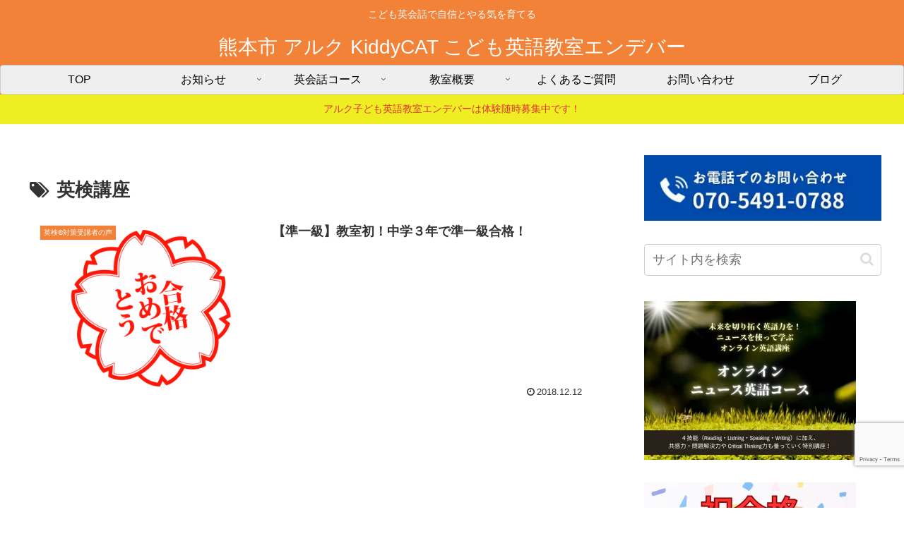

--- FILE ---
content_type: text/html; charset=utf-8
request_url: https://www.google.com/recaptcha/api2/anchor?ar=1&k=6Lew6ushAAAAAMjv-y_vjBSR2773l7mMh3GdK3be&co=aHR0cHM6Ly9rb3NvZGF0ZS1lbmdsaXNoLmNvbTo0NDM.&hl=en&v=TkacYOdEJbdB_JjX802TMer9&size=invisible&anchor-ms=20000&execute-ms=15000&cb=62y2eask5g1o
body_size: 45720
content:
<!DOCTYPE HTML><html dir="ltr" lang="en"><head><meta http-equiv="Content-Type" content="text/html; charset=UTF-8">
<meta http-equiv="X-UA-Compatible" content="IE=edge">
<title>reCAPTCHA</title>
<style type="text/css">
/* cyrillic-ext */
@font-face {
  font-family: 'Roboto';
  font-style: normal;
  font-weight: 400;
  src: url(//fonts.gstatic.com/s/roboto/v18/KFOmCnqEu92Fr1Mu72xKKTU1Kvnz.woff2) format('woff2');
  unicode-range: U+0460-052F, U+1C80-1C8A, U+20B4, U+2DE0-2DFF, U+A640-A69F, U+FE2E-FE2F;
}
/* cyrillic */
@font-face {
  font-family: 'Roboto';
  font-style: normal;
  font-weight: 400;
  src: url(//fonts.gstatic.com/s/roboto/v18/KFOmCnqEu92Fr1Mu5mxKKTU1Kvnz.woff2) format('woff2');
  unicode-range: U+0301, U+0400-045F, U+0490-0491, U+04B0-04B1, U+2116;
}
/* greek-ext */
@font-face {
  font-family: 'Roboto';
  font-style: normal;
  font-weight: 400;
  src: url(//fonts.gstatic.com/s/roboto/v18/KFOmCnqEu92Fr1Mu7mxKKTU1Kvnz.woff2) format('woff2');
  unicode-range: U+1F00-1FFF;
}
/* greek */
@font-face {
  font-family: 'Roboto';
  font-style: normal;
  font-weight: 400;
  src: url(//fonts.gstatic.com/s/roboto/v18/KFOmCnqEu92Fr1Mu4WxKKTU1Kvnz.woff2) format('woff2');
  unicode-range: U+0370-0377, U+037A-037F, U+0384-038A, U+038C, U+038E-03A1, U+03A3-03FF;
}
/* vietnamese */
@font-face {
  font-family: 'Roboto';
  font-style: normal;
  font-weight: 400;
  src: url(//fonts.gstatic.com/s/roboto/v18/KFOmCnqEu92Fr1Mu7WxKKTU1Kvnz.woff2) format('woff2');
  unicode-range: U+0102-0103, U+0110-0111, U+0128-0129, U+0168-0169, U+01A0-01A1, U+01AF-01B0, U+0300-0301, U+0303-0304, U+0308-0309, U+0323, U+0329, U+1EA0-1EF9, U+20AB;
}
/* latin-ext */
@font-face {
  font-family: 'Roboto';
  font-style: normal;
  font-weight: 400;
  src: url(//fonts.gstatic.com/s/roboto/v18/KFOmCnqEu92Fr1Mu7GxKKTU1Kvnz.woff2) format('woff2');
  unicode-range: U+0100-02BA, U+02BD-02C5, U+02C7-02CC, U+02CE-02D7, U+02DD-02FF, U+0304, U+0308, U+0329, U+1D00-1DBF, U+1E00-1E9F, U+1EF2-1EFF, U+2020, U+20A0-20AB, U+20AD-20C0, U+2113, U+2C60-2C7F, U+A720-A7FF;
}
/* latin */
@font-face {
  font-family: 'Roboto';
  font-style: normal;
  font-weight: 400;
  src: url(//fonts.gstatic.com/s/roboto/v18/KFOmCnqEu92Fr1Mu4mxKKTU1Kg.woff2) format('woff2');
  unicode-range: U+0000-00FF, U+0131, U+0152-0153, U+02BB-02BC, U+02C6, U+02DA, U+02DC, U+0304, U+0308, U+0329, U+2000-206F, U+20AC, U+2122, U+2191, U+2193, U+2212, U+2215, U+FEFF, U+FFFD;
}
/* cyrillic-ext */
@font-face {
  font-family: 'Roboto';
  font-style: normal;
  font-weight: 500;
  src: url(//fonts.gstatic.com/s/roboto/v18/KFOlCnqEu92Fr1MmEU9fCRc4AMP6lbBP.woff2) format('woff2');
  unicode-range: U+0460-052F, U+1C80-1C8A, U+20B4, U+2DE0-2DFF, U+A640-A69F, U+FE2E-FE2F;
}
/* cyrillic */
@font-face {
  font-family: 'Roboto';
  font-style: normal;
  font-weight: 500;
  src: url(//fonts.gstatic.com/s/roboto/v18/KFOlCnqEu92Fr1MmEU9fABc4AMP6lbBP.woff2) format('woff2');
  unicode-range: U+0301, U+0400-045F, U+0490-0491, U+04B0-04B1, U+2116;
}
/* greek-ext */
@font-face {
  font-family: 'Roboto';
  font-style: normal;
  font-weight: 500;
  src: url(//fonts.gstatic.com/s/roboto/v18/KFOlCnqEu92Fr1MmEU9fCBc4AMP6lbBP.woff2) format('woff2');
  unicode-range: U+1F00-1FFF;
}
/* greek */
@font-face {
  font-family: 'Roboto';
  font-style: normal;
  font-weight: 500;
  src: url(//fonts.gstatic.com/s/roboto/v18/KFOlCnqEu92Fr1MmEU9fBxc4AMP6lbBP.woff2) format('woff2');
  unicode-range: U+0370-0377, U+037A-037F, U+0384-038A, U+038C, U+038E-03A1, U+03A3-03FF;
}
/* vietnamese */
@font-face {
  font-family: 'Roboto';
  font-style: normal;
  font-weight: 500;
  src: url(//fonts.gstatic.com/s/roboto/v18/KFOlCnqEu92Fr1MmEU9fCxc4AMP6lbBP.woff2) format('woff2');
  unicode-range: U+0102-0103, U+0110-0111, U+0128-0129, U+0168-0169, U+01A0-01A1, U+01AF-01B0, U+0300-0301, U+0303-0304, U+0308-0309, U+0323, U+0329, U+1EA0-1EF9, U+20AB;
}
/* latin-ext */
@font-face {
  font-family: 'Roboto';
  font-style: normal;
  font-weight: 500;
  src: url(//fonts.gstatic.com/s/roboto/v18/KFOlCnqEu92Fr1MmEU9fChc4AMP6lbBP.woff2) format('woff2');
  unicode-range: U+0100-02BA, U+02BD-02C5, U+02C7-02CC, U+02CE-02D7, U+02DD-02FF, U+0304, U+0308, U+0329, U+1D00-1DBF, U+1E00-1E9F, U+1EF2-1EFF, U+2020, U+20A0-20AB, U+20AD-20C0, U+2113, U+2C60-2C7F, U+A720-A7FF;
}
/* latin */
@font-face {
  font-family: 'Roboto';
  font-style: normal;
  font-weight: 500;
  src: url(//fonts.gstatic.com/s/roboto/v18/KFOlCnqEu92Fr1MmEU9fBBc4AMP6lQ.woff2) format('woff2');
  unicode-range: U+0000-00FF, U+0131, U+0152-0153, U+02BB-02BC, U+02C6, U+02DA, U+02DC, U+0304, U+0308, U+0329, U+2000-206F, U+20AC, U+2122, U+2191, U+2193, U+2212, U+2215, U+FEFF, U+FFFD;
}
/* cyrillic-ext */
@font-face {
  font-family: 'Roboto';
  font-style: normal;
  font-weight: 900;
  src: url(//fonts.gstatic.com/s/roboto/v18/KFOlCnqEu92Fr1MmYUtfCRc4AMP6lbBP.woff2) format('woff2');
  unicode-range: U+0460-052F, U+1C80-1C8A, U+20B4, U+2DE0-2DFF, U+A640-A69F, U+FE2E-FE2F;
}
/* cyrillic */
@font-face {
  font-family: 'Roboto';
  font-style: normal;
  font-weight: 900;
  src: url(//fonts.gstatic.com/s/roboto/v18/KFOlCnqEu92Fr1MmYUtfABc4AMP6lbBP.woff2) format('woff2');
  unicode-range: U+0301, U+0400-045F, U+0490-0491, U+04B0-04B1, U+2116;
}
/* greek-ext */
@font-face {
  font-family: 'Roboto';
  font-style: normal;
  font-weight: 900;
  src: url(//fonts.gstatic.com/s/roboto/v18/KFOlCnqEu92Fr1MmYUtfCBc4AMP6lbBP.woff2) format('woff2');
  unicode-range: U+1F00-1FFF;
}
/* greek */
@font-face {
  font-family: 'Roboto';
  font-style: normal;
  font-weight: 900;
  src: url(//fonts.gstatic.com/s/roboto/v18/KFOlCnqEu92Fr1MmYUtfBxc4AMP6lbBP.woff2) format('woff2');
  unicode-range: U+0370-0377, U+037A-037F, U+0384-038A, U+038C, U+038E-03A1, U+03A3-03FF;
}
/* vietnamese */
@font-face {
  font-family: 'Roboto';
  font-style: normal;
  font-weight: 900;
  src: url(//fonts.gstatic.com/s/roboto/v18/KFOlCnqEu92Fr1MmYUtfCxc4AMP6lbBP.woff2) format('woff2');
  unicode-range: U+0102-0103, U+0110-0111, U+0128-0129, U+0168-0169, U+01A0-01A1, U+01AF-01B0, U+0300-0301, U+0303-0304, U+0308-0309, U+0323, U+0329, U+1EA0-1EF9, U+20AB;
}
/* latin-ext */
@font-face {
  font-family: 'Roboto';
  font-style: normal;
  font-weight: 900;
  src: url(//fonts.gstatic.com/s/roboto/v18/KFOlCnqEu92Fr1MmYUtfChc4AMP6lbBP.woff2) format('woff2');
  unicode-range: U+0100-02BA, U+02BD-02C5, U+02C7-02CC, U+02CE-02D7, U+02DD-02FF, U+0304, U+0308, U+0329, U+1D00-1DBF, U+1E00-1E9F, U+1EF2-1EFF, U+2020, U+20A0-20AB, U+20AD-20C0, U+2113, U+2C60-2C7F, U+A720-A7FF;
}
/* latin */
@font-face {
  font-family: 'Roboto';
  font-style: normal;
  font-weight: 900;
  src: url(//fonts.gstatic.com/s/roboto/v18/KFOlCnqEu92Fr1MmYUtfBBc4AMP6lQ.woff2) format('woff2');
  unicode-range: U+0000-00FF, U+0131, U+0152-0153, U+02BB-02BC, U+02C6, U+02DA, U+02DC, U+0304, U+0308, U+0329, U+2000-206F, U+20AC, U+2122, U+2191, U+2193, U+2212, U+2215, U+FEFF, U+FFFD;
}

</style>
<link rel="stylesheet" type="text/css" href="https://www.gstatic.com/recaptcha/releases/TkacYOdEJbdB_JjX802TMer9/styles__ltr.css">
<script nonce="IXzCDX3hfbMuEDUEJFpZug" type="text/javascript">window['__recaptcha_api'] = 'https://www.google.com/recaptcha/api2/';</script>
<script type="text/javascript" src="https://www.gstatic.com/recaptcha/releases/TkacYOdEJbdB_JjX802TMer9/recaptcha__en.js" nonce="IXzCDX3hfbMuEDUEJFpZug">
      
    </script></head>
<body><div id="rc-anchor-alert" class="rc-anchor-alert"></div>
<input type="hidden" id="recaptcha-token" value="[base64]">
<script type="text/javascript" nonce="IXzCDX3hfbMuEDUEJFpZug">
      recaptcha.anchor.Main.init("[\x22ainput\x22,[\x22bgdata\x22,\x22\x22,\[base64]/[base64]/[base64]/[base64]/[base64]/[base64]/[base64]/[base64]/[base64]/[base64]/[base64]/[base64]/[base64]/[base64]\\u003d\x22,\[base64]\\u003d\\u003d\x22,\x22LjrDnsOiw7QHwoTDhl8kNW4hM8OKwpY0R8Kyw78uVkPCtMKIVFbDhcOmw5hJw5vDosKrw6pcVzg2w6fCgx9Bw4VSczk3w7zDqMKTw4/[base64]/CvcO9wr/Cr1kFwr9ewp3CgcOJK8KeQ8OLdFxFOywhYsKEwpwTw54banYkUMOEFFUQLSbDmSdzc8O4NB4cBsK2IUnCj27CikA7w5Zvw6rCncO9w7l6wq/DszMfOANpwqnCk8Ouw6LCgVPDly/DncOUwrdLw57CmhxFwp/Coh/DvcKAw6bDjUw/wrA1w7NBw4zDglHDl0LDj1XDpsKZNRvDjcKLwp3Dv3wTwowgBMKTwoxfBMKMRMOdw5LCjsOyJQjDqMKBw5V8w4p+w5TCsyxbc1zDp8OCw7vCuxd1R8OzwqfCjcKVWQvDoMOnw5t8TMO8w5QJKsK5w6YkJsK9cQ3CpsK8AsO9dVjDkk94wqsNaWfClcK4wp/DkMO4wp/Dq8O1bm4xwpzDn8KPwqcrREbDssO2bkLDh8OGRWzDmcOCw5QpYsOdYcKGwq0/SUDDiMKtw6PDnxfCicKSw6zCpG7DusKrwqMxXWNVHF4Iwp/Dq8OnVAjDpAE+RMOyw79uw60Ow7d4B3fCl8OxHUDCvMK3CcOzw6bDux18w6/CglN7wrZkwrvDnwfDvcOcwpVUNMKywp/DvcOfw6bCqMKxwrt1IxXDmRhIe8O8wrbCp8Kow4/DosKaw7jCq8KxM8OKS3HCrMO0wq8NFVZQHMORMHzCiMKAwoLCvsOeb8KzwpLDjnHDgMKEwr3DgEdcw5TCmMKrGsOqKMOGYWpuGMKlRyN/FhzCoWVVw4RELwt+FcOYw6bDq23Dq2XDrMO9CMOAXMOywrfCisKjwqnCgAkew6xaw74BUncZwoLDucK7HUgtWsOxwr5HUcKawrfCsSDDv8KCC8KDesK8TsKbasKLw4JHwp9pw5Efw6ouwq8bey/DnQfCh3Bbw6Apw6oYLBvClMK1wpLCnsOGC2TDgy/DkcK1wovCtDZFw4/[base64]/CksKQDMO5McKbw4s7wpodwo/Cv8O2wrsDwr9Mw6bDt8KlN8KpTcKXcjfDicONwr9xDnrChMO2MljDjR7Dj0jCiXwVQWnCsVTDjWlMN35Bf8O0XMOtw7RaEkfCnCFjJ8KyQAgewoMFw4LDtcKoAMKVwprCl8KrwqJRw6dCHsKyDT7DkcKaHsOPwovDtyHCvcONwosiKMOaPA/Cp8OyDmhOI8OawrjCvRHDmMOEJmsKwqLDiUXCn8OtwqTDgMObWwDDr8KzwpvDuCnCjGo0w5LDh8K3wogXw7svwpjCuMKLwoPDtXzDtMK3wqXCiXZzwrk5w4kdw7HDgsK3XsKzw7oCGcO/YsKeeRfCrMK8wo0ow7rCmxrCvhgUYD7CqEojwqzDhg4lRSnCggbCmMO9WcKdwrMnZQDDs8KtMXQBw6bCpMOow7zCgMK8OsOMwqJbOmvClMOdSFMhw63DlVDCtsOgw5DDq3zClDPCo8KhEm1RNMKIw6o2CUTDg8KJwrEvOWHCvsKpcMKrARltLcK/aycUFMKnY8K/[base64]/DhmoxVsKSw6xhSj/Cl8OdWmwbw6tVacKVFMKubT4Ew5s8LsOEw6zCs8K0TDzCg8OpC3QQw68kcTJ2ZMKMwpTCvnJZOsO6w6bCksKwwoHDgCfCoMOJw73DpsO/U8Oiwr/DsMOvCcKswp7Dh8OGw7MwbcOEwrQ6w6TCgB5Xwpg6w6kqwpcHfgPCmy11w5o0VsOtQ8OtV8KJw6BMA8KidcKPw7zCocOsacKjw7HCmT45VCfCgErDqTPCpsKgwrdPwpcmwrshO8KKwoBnw7B2Pl3CpsOvwrvCiMOAwpfDucOUwoPDv0bCucKpw5Vuw6Qcw6DDtmfCiQ/Cog0iTMOyw6VHw6DDsBbDi1HCsxYDEG/Cjm/DvHwkw7MKd1HCnsONw53DisOgwqVnCsOIO8OKCsO5ZcKRwqAUw6diIcO7w4ohwoHDmEE+C8OrZ8OMMsKAJxvCpMKSNgTCksKtwqbCgXbCoW8MUMOqwrLCsT4ebix/wqbCqcOwwpgnwo8+wp7ChRgcw5DDj8KywooCHl/DpMKFD21PP1DDpcKnw4syw7FVJMKVWUTDnU4eY8Kkw6TDt2t/IWROw4vDiU9Cw5dxwrXDm3DCh0N5PMOdZwfCocOww6sIbjjDoDLCri1owo/DlsK8TMOjw6dSw4/[base64]/w4IFwqYTHUsyw5DCgkbDjFvDnsK/w5VLw4sWWcOkw5EqwpjClcKdKnXDi8OySMK8BsKxw7fDhcOyw47CjyHDvDILLUTCpAlBLVnCl8O/[base64]/DvsKew5YEGSQzw5gEGMOKasKTGMKfw5Fgw67CgMKew5kITsO9w7vDtA4nw5HDr8OMXMK5w7UwK8OeT8ONXMKpa8O1wp3DvkjDjsO/FsKJXUbCrQnDqwt2wq1AwprDtkTCp3DCksK8W8OsczvDpcOmO8K6YcOLOy7CtcOdwpvCrXV7AMKiEMKbw6bDsBPDk8OjwrXCtcKFSsKDw4TCvMOKw4HDuBQEOMKHcsO6KhoJZMOAZiXClxbCj8KKYMK9G8KuwqzCoMKvPm7CssKcwq/CmRVBw7LCv2ABTcOCbx9EwrXDkibDpMKIw4HCv8K9wrQlK8OCwp/CvMKmD8K6wowWwpnCgsKywr/Cn8KBPDAXwpxOXlrDoQfCsFjDiBzDvEXCscO8dg9Pw5bCg3DDvnIRbxHCv8K4EsO/wovDr8KiMsO1w7zDq8O9w7hIaQkaVUsKZyocw7vDq8O2wp3DskYse0o3wq7Cm2BMcsO7Wnp7VsOyClA1CBPCh8Oiwo45M3fDsXPDm2LCo8OxW8Oow6UOesOHwrTDiWHChkbCgwjDicKpJEAQwp5HwoDCnXzDt2EAw5dtLzUvWcKpIMOmw7jDo8O/W3XDjcKyOcO/wooGbcKnw7Q3w5/DsTsAY8KNPAxMZ8OYwo4hw73DmjrCnXAlNlzDu8OtwplAwq3CpEHCl8KAwqlUw4Z4LivClA5FwqXCjMKBNMKCw6NHw4h8ZsOXdnduw6DDgwPDsMO/wp92CWQTJWDChF3CnBQ9wovDmQPCs8OCSUnCpMKJDHzCpcKwUkFFw7PCpcOTwq3DncODZHlYVsKLw6BbM0tSwqQ5KMK3T8Khw75WZcKoaj04XMOlHMKnw5/CmMOzwpo3dMKyIxHDisORIQHCsMKcw7jCs0HCjMOSKkp/NMOtw7TDh1sVw6fChsOZVMOrw7ZEEcKzYWnCoMKwwpnCiCfDnDwXwpEXT3NWwoDChwB/w5tow7PCvcOlw4fDnsO5HWJpwo5zwpRAAsK9QHXCmy/[base64]/DnWxWw43DnkNOJMOCw57DicOUwq16w5/CnHN1OsK0e8OHwolhw7TDgsO9wqHCgMK5w6XCkMK+bHfDihF2fsKpKlB9TMKOOcKxwq3Dg8OtayvCi0DDgjrCtDhlwqZLw5kyM8OowonCsGYVDgFUw5sNYylRwp7Dm2Qyw7J6w4J7wqMpCMOEcS8qw4rDrm/Cu8O4wozCksOKwotMASrCiUc8w7bChsO0wpRxwosBwobDt1TDhk3CpsOHWMKlw6pNaxoyX8OafMOCQDg0I0N/JMOHEMOjD8O2w7l4UQNcwqzCgcOefMO8NMOJwpbCl8Kdw4rCjUjDkHAsdcO+bsKuHMOiFMOzVsKBw6cUwpd7wrHDlsOGSThWfsKNw5jClGrDq0dRGsKsABElEXXDrUo1MUfDnADDssOuw5bDlFRcwoTDuFoVSQxzRMODw5low4Bbw6QALmnCrX0Ywp1Yf3/CiEvDk1vDhsK8wobCpwszCsOCwqHCl8OPXHA5a3BXwrE9YcODwqLCgHxwwotdbzkIw6d0w6zCh3soYS9Kw7RwacK2KsKrwp/Du8K7w5JWw4fDgSrDl8O0wo8aC8K9wopMw6lSGmxZw7MuX8KxBjLDnMOPAsKJdMKaGcO6AcKtUAzCnMK/JMOqw4FmNhUOw4jCgUHCqH7DmsOWOxPDjU0XwrJVDsK/[base64]/DqsO6a8KVS8KuwqXCh8OjwoZTZ8OEHCjDiMKbw7LClcKXwp5WGWDCjn7CksOPLC8rwpjDgsOMNyzCi17DhxBMw4bCg8ONYzFGfVA4wqsiw6HCmmIcw7sEW8OMwpcww54fw4/CkiFNw6FDwr7DrkkPMsOzIcODM1rDjSZ3W8Ogwp9fwrnCnHN/wqNXwrQUfMK3w6lkwqzDoMKjwo0eQ0bCkUbCrcOVMmfDr8OmPlTDjMKJwrIZIl0zI1tqw7FLPcKTI2ZYM3caNMKPIMK1w6hBYCnDmmIbw4E5wrFuw6jCjDHCgsOqRARvL8KSLnZtEWPDunBNJcKVw6ssPsKhbkrCqwgsLCzDvcOQw6TDu8K/[base64]/HMKEKsKzGMO+w4tHwroyw4d6UWTCpMOUL1LCjsKscQ1Yw5zDrDEFYBnCq8ORw6Uawo0oEVYvdcOVwrDDr2/[base64]/DhcKRwpwnw6zDhUZKWsKBw6HCvgHDnBB9wrzDkMK8w5jChcOPwrh7V8OnJQI2Q8KYTWhtbUJyw4rDsy1Swq9Vw5lkw4/[base64]/[base64]/DiSkMdUvCgsKeHB3CjMO7w698F1nChB/CjsKkw4o8wrjDo8OPYR3DncOdw7oJLsKTwrfDqsOnaSoNbV/DmV0Awq5UCcO8BMONwqAwwqgow47CgMOBK8Kdw7lCwojCvsODwr4cw4LDhHXCr8KSO19Lw7LDtl0adcK1d8OBwqrCksONw4PDvlLCusK6f247w4rDo3LCv2PDum7Cr8KgwoMOwqbCsMOBwph6fR1mAsOtbkokwo/[base64]/CusKuUcKYw6zChWV5wrFWw6Alwq3CjMKsw5hvNHXDoGvCsxnDn8K4CcKHwqspwrjDrcOaJwTCjWDCjWvCi3nCssO+VMOiTsKkaX/[base64]/ChMK+CMOkwpvDqcOfw45tw5jClsKyw4VNw7bCl8O9w4Yvw6HCu0pOwqHCkMKSwrdiw5hbwq9bKsOnYU3Di3HDsMKKwpUXwpHDjMOwVljDp8K7wrTCnG19NcKew7Rwwr7CqcKAVcKtG3vCvSfCvybDv3AkPcKkQg/CvsKFw4tywpEyMcOAwqjCnxPCr8ORbhTDrEggVsOka8KWAnPCmhzCsmfDtkptfMOKwrHDoyBVGWxMC0BjXHBjw4tlGg/DnVHDhsKWw7LCn3sFblLDuDQiJXPCtMOlw6kvb8KMUyQpwrxSUHF/w5zDnMOqw6zCvgsNwoNsfD4Ywpkmw6TChiZjw5tBPMKFwqHCq8OVw5gVw5xlDcOHwoPDl8KvNcO/wqvDoVXDsgjDhcOmw4jDnRkeGiJhwofDvwvDr8OTDQPDqghVw7/DsyTCuC0Kw6RawpjCmMOUwpptw4jCiCrDoMO3wo0wGS8Two0zJMK7w6LChkPDqlfCiDjCnsO8w6NdwqfDqMK3wpfCnWN2aMOhwojDjMKhwrAEPRvDgsOEwpcsdcKqw4/CvcOlw4HDjcKmw6PDjQ/DnsORwox7wrZEw5wYU8OUUsKQwq5KBMKxw7PCp8Omw4EuSy4Vew/DtkvCmhHDoE3DlHczV8KsQMOPJsKCTTZTw5k4Ij/[base64]/CnMK0wp8fw5nDjcONWsOuDsKuZsKdU8OIwq5RecOlNlQwdsK2w5fCv8Obwp3CgcKEwpnCpsOdHANEL0HCrcOTHXMNUj85Hxldw4/CisKpQg3CucOjBXHCh3dRw448w5vCssOmw5xQHsK8wqUtRUfDi8O9w4kCJTHDpid4w5bCucKuw6LCnwPCikvDmcKYw4ocw646Oh4Kw6TCoQLCtcK2wqZHw4LCuMO3ZcOjwrRTwodEwrrDsXnDhMOIMl/Dk8OQw5HCiMO9XsKvw6wywroGZ00TL1FbK2DDh1glwoksw4LDlcKhw43Dj8K1MMKqwp4tdsKsdsKow4TCgkBJO17CjUnDmE7DucOnw4jDnMOLwrthw4QjRB/CtiDCpk/Ckj3CqcOFw5dRFMKzwoFKUcKMEMODNMOcw4XDuMOuwpwMwqxXwoXDjmwQwpcRwoLDsnBNJ8OgOcO9w63DtcKZUDZgw7TCmhRMJAh7LXLDqMK5TcO5eiJoAcK3bcKBwq3ClcO2w4nDhsKRV2vCnsKWQMOuw6TDrsOzd17DuWQww5fDlMKjRzLCucOAwpvDmX/Cv8Oda8ORV8OxMsK/w4nDm8K5LMOSw5Eiw6AdfcKzwrh9wpdLPWhQw6Vnwo/DksKLwr99wpvCvcOtwoBew4PDhXDDgsOMwovDgGcQecKzw7DDinlsw6ogU8ORw6VVW8K1Mitrw54cZsO7NjYbw7Y5w5drwot5TTIbMBXDo8O1fj/Cjh8OwqPDksOXw4nDlkPDlEXCt8Kiw6UGw5rDgS9ICMOmw6x/w53DiAnCi0DClcO3w6bCuEjCp8OrwpPDi1fDpcOfwqrCnsK2wrXDlmcMXcKJw7QMw7vDp8KfXk/DscOWdFbCrV3DkRRxwrzDljHCr3vDn8KaTUjDl8KqwoRPRcKTCxccMRfCr1I2wqJEDRfDmxzDuMODw4sSwrZRw5dcGMOhwpRmF8KAwrUzSTsbw6PDvcOmJMOGYDk+w5AyR8KbwpAiPglHw5/DrcOUw6MbXkzCv8OdF8O/wprDhcKPw7vCjg7Cq8K8HgHDtVfCtmHDpyJ5bMK0w4bClDzChiQffx3DrkcWw4fDu8OYAFg7wpNUwpI2wovDo8O8w588wpY8wobDs8KjGMOSUcKNPsKxwonClcKowr4cesO+QEB0w4bCqsKbSlp/NFJOT3FLwqLComgoOSUKUWPDhTbDgTHCqms/wp/Duikow6zClSvCscOrw5Y9fSgTHcKWJ2jDn8KQwrs0eCbCknBqw6TDpMKhH8OdPC7Dvy1Kw7gUwqY9NsOuNcOUw43CqsOnwqNgNxxSUGTDrBXCuHvDtcOKwoY/[base64]/Dm8KBw7DDqDYgw5bDnsOkw6XCmQA5AMKrwoJrwpVzAcOZLSTClcOxe8KXG17CtMKtwpMKwpEoCMKrwonDljcCw4rDpcOLASjCiychwo1uw4fDp8OXw7o0wp7CtnwMw4Imw6UWdH7CqsOOCsOKFMOQLsKLUcKdDEcvSS5cR3XCh8Ouw7rCtmRywpxIwojDtMO5ecKiwq/[base64]/XsKfcHIRwpDCgMKXFsKnPMKmwqB1wqDCmiMewrR9UQjDu30Yw5V2DmTCscOPRzBmf3nDscOifz/CgTjDqyN5XxdhwqHDpz3DkG9RwrbDljQewqgvwrIeP8Oow6RHAxLDpMKCwr5HAgADIcOXw6rDkk89NB3Dth/Cs8OOwo1ew5LDgxXDpMOnWMO5wqnCs8OBw5EBw4BSw5/[base64]/CpMKqcz3DosOsw67CpG5qwow1w4rDgC3Ci8KlI8KkwoHCg8Ksw6XCl0PDv8Onw6FuBWDDvMKBwofCihNQw5UUfSTDiitGLsOLw4LDonZww51qAH/Dt8O+c09YQ2cCwpfCnMOFWUzDgSt6wr8Ow7PCj8Orb8KnAsKjwrhzw4VMC8K5wozDt8KCaxHCkHHCsQYkwobClz5YNcKzSD96eRcSw5vCu8KvP2lqXjfCjMKVwpNPw77CtsOhO8O1bMKxw4bCqiBDKXvCtiQYwoIXw5/[base64]/DpsOaw47CusOGJjUkwqLDmsO/woo9wrkbw4/Dhi7CjsK8w6Zvw6tzw49rw4VAEMOtShbDlsOcw7HDncKZG8Oew6bDnz9RUMK9XSzCvCBYBMObGMOYwqVSXn0Iwo8JwqnDjMO/akHCr8KEcsOTKsO+w7bCuxpvZcK9woxsM1vDtwnDvTzCrsKDw4FSWVDCgsO4w6/[base64]/Ch1nDtFHCsMOZdRzCosKPDSk1w6PCnsKwwrdHTsKWw5oew5hGwoklFQBGa8K0w7J1w5zCm3XDicK/Ly7ClBHDvcKcwoBLTVRMHxzCscOVP8K7R8KwT8Kfw78nwpjDv8OodsOewoMYJMOmA2zDpgdFwq/CncObwpoUw4jDscKOwoEtQ8KAT8KwG8KUdcOON3PDhxpow61jw77DiyRawqTCgMK4w6TDmCkSFsOaw5Maamkrw5Zow6NVeMK3NsORw7/[base64]/[base64]/Dr8KEw4LCucOAwpfCvjlgw7bCgcKzwot+w6HDghlWw6fDpsKzw71vwpQQF8K2HMORw4rDqWJ0ZBQ9w43DvsK/wpPDrw7CpVbCpDLCuiPDmCbCnmpbwp0dfGLCjsOZw6PDl8O9w4Q6Qm7Cm8KnwozDnmlWecKEw4vCgGNYwrV+WncKwpx5emTDriBvw7wBcXBlwrrDhmo/wrkYI8KtSkfDu3HCl8KOw7TDhsKQKMK1wqs+w6LCpMK7wrolGMOUwqDDm8KRA8KUJkDCj8OHXCPDo0s8FMKFwqHDhsOad8KWNsK5w5TCqBzCvQjDg0fCggDDgcKEKgoXwpZJw6/[base64]/[base64]/CpcK9FyHDsQYewp5mGkdXPcO7w6RiGsK3w77CozDChHjDrMKnw5jDsDtvw7PDnhhlHcKbwrbDtBHCmiZXw6zDjEALwo/[base64]/Cin3DncKFOcKywojCoknClDBtR8OgEyN0AMOKw7lrw6kZwo7DrMONMDVbw6/ChjLDoMK2cD5cw5rCsSTDksOGwr3DtALDmRk8B0zDhCRvMcK/wqfClRDDqcO/GC3CkAAJDxFDEsKCb2DCpsORwohrw4IMw6JLCsKIwpDDhcOMwojDkmzCiF8/CMK2GMKSDHPCqcOGZyoDMsOzQ096MRLDrMO9wp/DoXHDkMKhw4ogw48Bw7oOwrAmRHTCmsO3A8K2KcOjLMKoSMKGwq0Aw4EBdy0dElUmw7HCkB3DlH4Awr/Cg8KyX3ILB1XDjsKNQ1JxPcKYcyPCqcK+CQ8owrhuw67Cr8OvZHDCrzfDp8KdwqzCnsKDOQTCgFLDp1jCmcO/KQbDnB8bAgfCrj4ww67Du8ONcx/DpTAIw7nCi8Kgw4fDlMK7alp/eE04PMKHwptTNMOpW0Z/w6Qpw6bCui/[base64]/Ci8OOw6LCsHtrwqkUQ8KqYMKTZXvCv3xMw5pRK1PDlgfCpMO0w6HCn0dIVzDDtypcWMO5wrNYFxdMVTJGdz5sHnDCl0zCpMKUFRvDiATDuDDCjV/CpRfCnAzDvC3Ds8O1V8KrGXHCqcOmfU1QGDRvJzXCsVNseVZUeMKiw7rDosOBRMOjYsOSKMK4dysPZHF1w7nCoMOtOh9/w5nDolfCisOWw4HDkGLCk1lfw7R7wqkpA8KrwoHDhVQWwpfDkk7DhcKCNsOCw58NM8K9dgZtV8Kgw4lEwpvCnhbDvsOtw73DisK/woQew4HDmnjDo8K7D8KHw6HCocOzwpTCjkPCokdnUUPCnSsqw7Q8w73CvT/DvsOmw5PDhBlYNsKnw7bClsK1JsOfwpoDw5nDl8O9w6vDrMO0wpDDq8OMFgIgYRYDw7ZzBsOUKsOBUzUBWHt3woHDg8KPwoRVwojDmgkRwqM4wqvCkQfCqDU/[base64]/dWzDqX/DsEk5HcOQw4VQasKhGwbCnFzDm11hw41JCT3DssK3wrJpwo7Do3jDuUtaNgV2FMOsQCsAw7NmNsOdw6pUwpxVdk8tw4IXw4PDh8OCK8Omw5rCoCfDrmM/SH3Dh8K3DBtAw5HCmxXCp8Kjwr4zbR/Dh8OKMk/[base64]/e8OiYMKGScO3fsKDwq05bsO9eScBw5jDojUDw4lYw5/DswDDkMOpc8OVPhvDr8KBw4bDpRNZwqobLh4dw6AzcMKaMsOqw7JmfABTwqVoPh/Dp2Nhb8OFdywvbMKZw6zCrzxnScKPcMKdZsOKKT/[base64]/[base64]/NcKBw4JTJMKwwqYBPsObwpvCq8KtcMOHG8KswpXCskfDo8Kuw78ne8OKFcKwY8OKw7zCrcOJSMOBbAnCvjgJw5Zkw5HDmsOWOsOgJcODNsOiEHZZSA3CtTjCpMKYBBJtw6c0w5HDukNiFyjCmzNNVcO7B8O6w5HDocOvwpPCkwvClEfDsV9rw4/CmSfCssORwojDkgPDlsKowppcw4puw6MDw5kzNj/[base64]/DrsOVwpvDhx18w4M/FzBTEmVywqgGeFwpY3IIBErDlx5rw4/DhRbDvcK7w7PCqlNlAHdlw5LDoGrDucOFw6h6wqEfw6PDkMOXw4AtDV/CvMOiwqN4wr9twqfDqcOGwpXDr0dyWDFbw7NdGFA+RSPDuMKowrJ2UTVpfkk6wpXCk0rCtn3DmDXCvxDDrMKzcBEIw4jDhi5Zw7zCncO7DTbDg8OPXcKZwrdES8Kaw6tNMz7DrknDk3vDjFdYwrJMw4AlRcOzw4Y8wo9TAiRWwq/CinPDmn0Tw4NpdhXCtcKTYAogwrdoe8O/SsOswq3CqsKQX2FBwp0nwo8NJcOgwp0VCMKxwpxRQMOLwrV8YsOSwp4PWMKnFcOVWcKvO8OeX8OUExfDpsKaw4FDwpDDgB3Ctz7CqMKiw5ZMWVAuLHrClsOLwpzCilzCiMK8asKVHy4hecKOwptQMsOSwr8gSMObwrVAacOfGMKww64kP8KaG8Omw6DComBBwotbUW/CpBDCu8Kgw6zCkWReExTDn8OLwqgYw6bCksO8w7fDo0fCkhQOG0AROMOzwrtTRMOOw4LChMKobsK4D8KMwqogwp3DrUTCs8KlVGgkGCTDmcKBL8OEwoTDk8KLbAzCuz3DnWlpw7DCrsOXw58Fwp/DjWHDk1LDmw9hYyoDScK6ZsOdDMOHw7cZwqIDFFfCr3k1wrB6DV3CvcO6wqB6McKiwoEoPl1iwqwIw700E8O8aDPDhmpvQ8OIHVMQZMK9woUZw6vDhMO6cwjDhg7DvULCvcKjF1XCnMK0w4/DrnzCjMODwpjDsTJKw7rDm8OgYDc/wqQMw6tcM0rDvQULNMOawqRAwqDDvBFyw5Njd8KLZMO6wrvCqcK9wqXCujEIw7BMwoPCoMOSwp/[base64]/DrMOgwpXDkcOxw7vCs1BMc8KVw5MxPwAYw6PCii7DqMOdwobCo8OAFcO6wozCk8OgwprDlwE5w58DTcKJw7R7woBawojDjMOGTnvCsnLCnxJ6wrElKMOvwrPDjMK+JMOlw7HDlMK0wrRWCg3DscOlwp7Cm8OTeV3DqXB1w4zDgjY7w5nConPCoVV/[base64]/DlcK5w641LcKGY8OcQzBIw4R4wr3CgTzChsKww4bCncK3w7DDmDwfwq7DqkYWwp/CssKiaMKlwo3CmMKQeGTDlcKvdsOzEsKzw5pRJ8OMWBnCs8KJCyDDosKkwpbDhcO+EcKAw5HCmV7Cg8KYc8KFwoNwMGfDg8KTE8OrwpAmwpRrw6AfKsKZaStowqR8w4cWMMKHwpjDlmcKYcODZShDw4bDtMOEwoIGw6E5w6c7wqvDqMKkfMOWOcOVwpVcwo/Cp2nCm8OnMGgtTsOvNcOkXkh2Um/[base64]/DrcK+EcKNw4HDscKowoPDg2AXJ8OiwobDkMOhw6cYTDEtf8KMw4XCkCRgwrRsw4fDq21TwrPDhX7CvsKFw7rDm8ORwpDCv8K7UcO1IMKnesOKw5RpwrdXwrEpw6PCksKAw6x1VMO1c0/DrHnCiSXDr8OAwrvDvHLClsKXWQ1zZAPCtRXDtsOSGsOlR0PCk8OjHlwyAcOjKnvDt8KSPMOAwrZKPn5Aw6DDt8O/w6DDul4Nw5nCtMKraMOiPsKgeWTDoylSAXnDvmPDs1jChSdPwpJsPMOJw713DsOWdsK9BMO9wolIDRvDgsKww7J7K8OZw5tiwpDCmRdxw7nDoDdBT1BYDArCrsK5w6p7wqjDk8OPw7BdwpbDr0YDw7wLRsOnSsKtW8Kew47Dj8OaDhHDll4fwqMQwrgwwqUCw5t/M8OPw5vCpmU2NsODB33Dr8KgMHvDkWtaZFDDnAbDt2XDiMK/[base64]/DqnTDtXBrFDssJjrCt8OHwqQ7GsOXwqp8woIrwr4kX8K5w4vCnMOJYhhvIcOCwrZgw5HCgQBqK8O3YkfCmsOlGMK0f8OUw7pjw4tQcsOYIMO9PcOIw4HDlMKBw5bCmcOmCS3CjcOywr0aw4bDp3t2wpdQwoXDjjEbwonCjERiwozDmMOOLhZ4QcOyw69QNV/Dg3rDhsKLwp0MwpDCtHfDocKJw5InRQAUwokqwrvDmcK3d8O7wq/DiMOgwqwywoPCssKHwocyAcO4wrEAw43CiggKHR8ew4rDk2N6w7vCg8KmNsOawpBZAsOLcsO/wqIEwrzDvMK/wonDiwLClF/DrTDDuTLClcOed3DDvcKZw5N3YwzDjTnCgTvDqHPDiV4Dwp7Cp8OiPF5Fw5Irw7PDjcKQwp41LMO+DcKLw4xFwop4QcOnw4TDlMOLwoNaWsO0HEjCti/DnMK6WFHCk254IMOWwp0gw7jCh8KvGD7Cui8LN8KPNMKYABkgw5wOG8OOG8O7TsObwo9Wwqh9aMOcw44hCgt1wpVXTMKrwqJEw4Iww4LCjWY1M8OOwqBdw4Qdw4fDt8Oxw5fDhcOnXsKWYh0gw49iecOewoTCiBHCqMKBwp/CpcKlIBnDnjjChsO5RcOjA28GNWANw4rDisO1w5sewqlGw4BPw55ACXJ9FFAvwrPClWthAMOFwqLCp8K0VSnDp8OofVEowq5lEcOLwrrDn8Ocwr9RGVBMwqxjf8OuFWvDg8KawpUKw57DicOkX8K6C8OqM8OTDsKGw4rDgMO/[base64]/[base64]/DjsOLwpFLdXMSw57Cn8OxwrUXPcKcKsOkwpFna8OowowLw6nDpMO2X8OuwqnDncKDASPCmAHCosOTw67CkcOvNlNANMO+YMOJwpA/woQ0A1k0JjRpwqzCqFXCvMO4UgzDjHDCq048TCHDtDIdKMK+fsOHOEbCrHHDvsKsw7hLwoMdWQPDvMK9wpcFAmPCtVDDm3d6ZsO2w5rDgjRww7jCgsO9NV45w53Dq8KmFkrCnGZWw5gFKsOResKzwp3ChQDDn8Kcw7nClcK/woUvQ8OwwpLCpUtow4fDl8O5QSjCnUsDHz3Ci1nDtsOCwqt1Lz/DuEPDt8OCwoMYwoPDkiLDiiMEw4nCryDCmMOHHF06RmjCnjvChcOFwrjCq8KQXHfCsyjDn8OmRcO5w4jCnAN8wpEdIsOXMQlpacONw5UuwrTDomFGTcKmARVdw6DDsMKlw5rDmMKRwpnChcKMw5AzVsKSwrZuwprCgsONBE0tw7TDncK7wo/CtMKgWcKrw5sJDnp8w4czwoYMImBYw6k/[base64]/DqMOfwqfCisOGaxDDsBrDu8KAwp8TTCPCiMOsw5LCqMKdJMKmwoQvMlDCmn5pJQXDhMOOPx/[base64]/DuiHCvsKAf8K1wp/Cp0hXw5VTQcOAwpBGEGjDuUpEdsO1wpXDr8OLw43CqwZRw7w+JHbCuiTCnFHDssKUTxQ1w7DDssO7wr/Dp8KewqbDlcOrAjHCg8KNw57Cqnc3wqTCl13DmsOvd8K7wpbCl8KmVxfDsmfCu8KjHcKTw7jCpmpdw4XCvMO5wr13KsKhJGvDqMKSflt/w6DClQNHRcOBwqJWfMKHw4FXwpBLw5skwrQBVsKJw6TCpMK7wqfDksKpAELDqWrDuR/[base64]/CoMK7d8KnDGXCpWzDvMKewozDjkRNcMK+SyPCkSHCt8OTw7trQjzDrsK7NiVbMlHCgMKdwolXw5DClcOlw7rCq8Ksw7/CgnLDhkEdWGpow4HCpMO9AwrDj8O2wrtwwpnDhcOgw5TCj8Ouw5bCkMOGwrHCg8KhNcOLKcKbwpjCh3Vcw4zCgwweUsKOERsXTsOKw6djw4lCw7PDu8OhC2hAwqIEYsOfwph2w5rCgTTCs2TCqiQlwqXCrnlPw6tobHHCqVvDlMOXH8O/HCk3dMOMfcK1FRDDszfCo8OUXRTDjcKYwqDCgT5UA8O4acOFw5YBQcKMw5nDuxsew5DCuMO/YyXCrC/DpMKLw5vDq13ClVt/CsOJJgTCkFzCtMOPwoY0RcKGMEceQMKNw5XCtRTCocKSV8OSw4fDmcKhwrt6VHXCsh/Coyw6wr1DwrTDssO9w7jDv8KLwo/[base64]/DsMK1QjNqw6Z5w5FQw5Fow5XCp8OTfsOqwrDDpcOzf08VwoMLwqYdTMOUAlE7wpFOwqTDocOveyB+B8OWwq/Cj8O/wqjCnDICCMKALcKhRScZbX7DgnQgw73Dp8OTwrzCmsKWwpPDg8Opw6YbwrPCsQ80wo17MgNIX8K4wpHDlD3CphXCrzNEw73CjMOJLH/CoyB8Q1TCs0fDpGUowrxDw4vDqMKaw4XDgHPDm8KPw7LCsMOpw5ZNMsKhCMO4D2BNNnxZfsK4w4pcwp19wpwvw7kyw6s5w48hw7XDnsOwKgNvw4ZJTQfDvsKZN8Krw7/CnMOhJMO5RHrDmy/CgMOnGwDCrsKrwpvCqMOsZ8O/f8OOIcK+aRLDtsOYZA0vwoV1GMOmw41fwqnDn8KKEBZ3wq4aS8KlQsKTLz7DgirDgcOyecO6DcKsXMKQQiJ8w5R1wq0Zw45jJsOBw63Cv27DmMOzw7nDjMKlw57CjsOfw4nCvsO6wqzDtRdFDXNqbsKIwqg4XSzCnW/DqALCp8K/IMO7w5AqOcOyUMKbC8KBTXhpLcKLF1ByKTfCmCvDmGJqLcOEw5fDtcOwwrVJOlrDtXE7woPDixXCon5dwpbDmcKBGmDDjVDCtcOzKXXDli/CsMOuEsOSRcK3w4vDlsK1wr0Mw5rCq8O+YyLCtx7Cg0rCk0hCw63Dm0BUa3IUWcOqZ8K1w6jDo8KEG8Olw4sZN8OHwrjDsMKUw6/DssK7woLDqh3CpwzCkGcxJHTDtSXCmTbCjsOQA8KIQXUPKlXCmsO6P1HDscO4w5nDuMO/ATAXw6bDihLDj8Ktw7Mjw7QWDsKbYcKLRsKMExHCgF3CtsO8IE5Nw6lswrtVwprDuGYmQkwXM8OXw68HShDChsOaeMKFF8Kdw75+w6jDlAvCulrClwfDlsKSZ8KgLW5BIjkZSMKfTcOtBMKjOm5DwpHCqW3DvMO7X8KOwqTClsOswqg+Z8Kiwo3CmB/[base64]/Djyl+w5fDlULCvBXDg8KTw4Eyw4UYPWseG8Ocw4LDoS0iwrXDvRZkwrzCkncnw6ZSw7xMw7YbwrfChcOAJcO9wrJaYlVAw4zDn2TDu8K/VHJCwrPCtDwVNsKtAiUHNBZ3MMOswprDjMOTYsKgwr3Dix3DiSDChCgLw7PCkjjDpTPDucONWHYjwq/DuTjDnyzCkMKKbjcQRsK2wq9fByjCj8Oyw7DDmsOJVMONw45peSE0EHHCiBjDgcOsAcOLLHnDqVQKQsKPwqQ0w5hlw7jDo8OLwrHCisOBC8OkQErDnMOAwrzDuGl3wphrFMKhw5V5ZsOXCQ/[base64]/wpbDuwLDu8O3DzE5LQLDqMO6dCPDtyDDmRPCv8KTw6/DtcKQNUTDiwl5wq48w6FWwrNhwqBrWMKPDxlHO07CnMKvw6hkw5MJCcOVwo9Zw5PDhE7CtMKxXcKQw6HClcKUEsK/wprCpcOwZ8OYd8KAw6vDnsOCwr4dw5oWwo7DiXMiworCmDrDtsKjwpJlw4rCmsOiUHfDpsONEhLDv1nCjsKkMHDCr8ODw5XDkFoWwpBTw7pbFMKBFkxZTgQYw5FbwofDsEEPVsOBH8KXScKow4DCmMO3WTXCmsOXKsOnAcKsw6Iiw5tCw6/[base64]/ETrCgG7DsMOubgIxGFNRw7lcCGDDk8KsfMKxwrLCuFvCk8KfwrnDssKDwo/DrA3CicKsYFnDh8KNw7nDk8K9w7bDvMO2OwrCoi7DicOLw6nCksOZXcK3w6/DtkYkIR4ZU8OvcVB0DMO2BsOvBU1twoDCj8OQdcKDfVg/woDDsG8Awp8+AcKvwojCj24uw74kXsOyw4vCgcOtwo/Ch8OOM8ObVSZNUiHCo8OkwrkNwolcE3gDw6PCt3bDlMKJwozCtcOMwqLDmsORwq0OBMKxdj/[base64]/w7E5AcKoIcK+w6nCiWjDksORw7YGP8OwWxBtAcKvw6LDpMO5w5TDjQBzwqBPw47CpHZaaylvw67DgX7DgEtOWio0aUo5w4vCjhBDI1FnasKJwrskw4TCrsKJHsK/w6cfI8K0HsKTQXhww6HDghLDtMK5w4fCs3TDrkjDoTAPbmEQfEoYTsKywrRGw41BCxoDw6bCrx1uw7DCm0RPwpMNABTChVQtw6HCj8Kow5NKCD3CvmHDr8KPO8KywqjDuWc8P8KgwrbDrcKrc3UlwozDs8KKTsOPw53DhCTDiXMbVsK/[base64]/DnW4CEWEcdFJ8w7/DpSIYXQDCgCtpw7XCvMKhw7B2KsK8w4rDsGJyGMK6D27Ct0XCth01wqPDh8O7KCVEw4XDrCDCvsOXJcKew5oUw6Uww5cGSsKhIMK/w4jDmMKCDyJVw7HDn8Kvw5oCbMOCw4/Cjh/CisOyw6QXwojDjMONwrHCt8KMw6HDhMKTw6dbw5XDvcOPVWF4YcOkwqDCjsOOw6oXfBkAwr10YEPCvWrDjsKJw5jCi8KDdMKnQC/ChnchwrIPw6hSwqvClDzDjsOdODHCo2DCv8K8wpfDijTDlwHChsO9wqBIGDDCsmEcwqlDw61cw7dbe8OtPxNSw5LCg8KPw4HChSzCkCPCj2TChXnCmhpjecO5AkMSEcKDwrnDqgw4w6/CryXDpcKWGMKKI1jCk8Kcw7LCui/DiQB9wo/[base64]\\u003d\\u003d\x22],null,[\x22conf\x22,null,\x226Lew6ushAAAAAMjv-y_vjBSR2773l7mMh3GdK3be\x22,0,null,null,null,1,[21,125,63,73,95,87,41,43,42,83,102,105,109,121],[7668936,796],0,null,null,null,null,0,null,0,null,700,1,null,0,\[base64]/tzcYADoGZWF6dTZkEg4Iiv2INxgAOgVNZklJNBoZCAMSFR0U8JfjNw7/vqUGGcSdCRmc4owCGQ\\u003d\\u003d\x22,0,1,null,null,1,null,0,0],\x22https://kosodate-english.com:443\x22,null,[3,1,1],null,null,null,1,3600,[\x22https://www.google.com/intl/en/policies/privacy/\x22,\x22https://www.google.com/intl/en/policies/terms/\x22],\x225xg22JFIhrS66SCiIENNsDy4XtluDuENrEgiYVhzmoE\\u003d\x22,1,0,null,1,1765203847280,0,0,[156,167,36,135,107],null,[5,68,17],\x22RC-_ro-lQfqjr_rag\x22,null,null,null,null,null,\x220dAFcWeA5CQoUvmRLGhz-BvXvwEdthYdvl7Sjlp1gaqICn_SsCJ6leVLKy8xnyLdCyB64JU_zB994WfOYLta1uiW6gjjzeD-xUhg\x22,1765286647166]");
    </script></body></html>